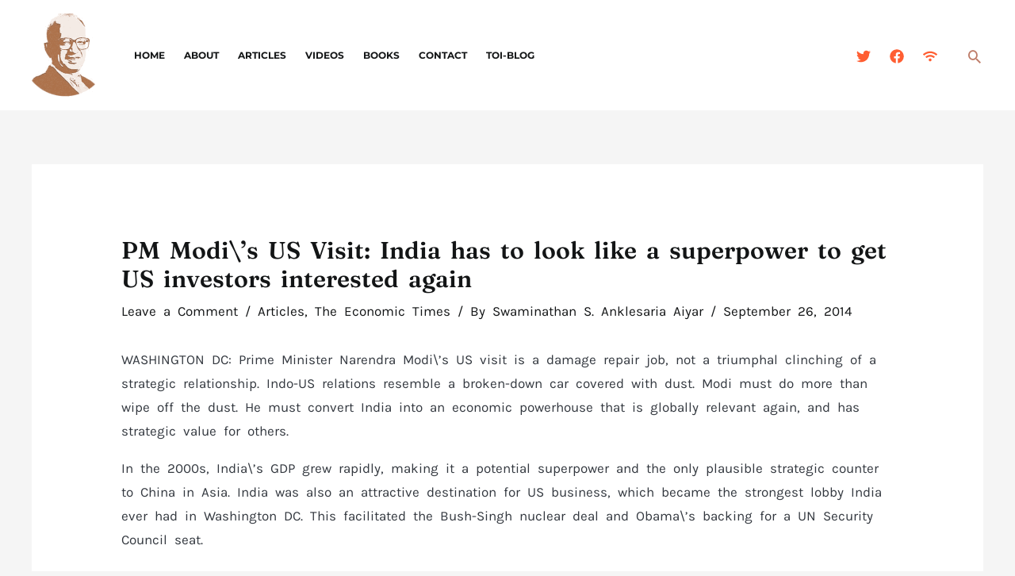

--- FILE ---
content_type: text/html; charset=utf-8
request_url: https://www.google.com/recaptcha/api2/anchor?ar=1&k=6LcJUvggAAAAANG2P-di2YD9pNEYrrjfhokYj7HX&co=aHR0cHM6Ly9zd2FtaW5vbWljcy5vcmc6NDQz&hl=en&v=PoyoqOPhxBO7pBk68S4YbpHZ&size=normal&anchor-ms=20000&execute-ms=30000&cb=gkrp7ea8so73
body_size: 49478
content:
<!DOCTYPE HTML><html dir="ltr" lang="en"><head><meta http-equiv="Content-Type" content="text/html; charset=UTF-8">
<meta http-equiv="X-UA-Compatible" content="IE=edge">
<title>reCAPTCHA</title>
<style type="text/css">
/* cyrillic-ext */
@font-face {
  font-family: 'Roboto';
  font-style: normal;
  font-weight: 400;
  font-stretch: 100%;
  src: url(//fonts.gstatic.com/s/roboto/v48/KFO7CnqEu92Fr1ME7kSn66aGLdTylUAMa3GUBHMdazTgWw.woff2) format('woff2');
  unicode-range: U+0460-052F, U+1C80-1C8A, U+20B4, U+2DE0-2DFF, U+A640-A69F, U+FE2E-FE2F;
}
/* cyrillic */
@font-face {
  font-family: 'Roboto';
  font-style: normal;
  font-weight: 400;
  font-stretch: 100%;
  src: url(//fonts.gstatic.com/s/roboto/v48/KFO7CnqEu92Fr1ME7kSn66aGLdTylUAMa3iUBHMdazTgWw.woff2) format('woff2');
  unicode-range: U+0301, U+0400-045F, U+0490-0491, U+04B0-04B1, U+2116;
}
/* greek-ext */
@font-face {
  font-family: 'Roboto';
  font-style: normal;
  font-weight: 400;
  font-stretch: 100%;
  src: url(//fonts.gstatic.com/s/roboto/v48/KFO7CnqEu92Fr1ME7kSn66aGLdTylUAMa3CUBHMdazTgWw.woff2) format('woff2');
  unicode-range: U+1F00-1FFF;
}
/* greek */
@font-face {
  font-family: 'Roboto';
  font-style: normal;
  font-weight: 400;
  font-stretch: 100%;
  src: url(//fonts.gstatic.com/s/roboto/v48/KFO7CnqEu92Fr1ME7kSn66aGLdTylUAMa3-UBHMdazTgWw.woff2) format('woff2');
  unicode-range: U+0370-0377, U+037A-037F, U+0384-038A, U+038C, U+038E-03A1, U+03A3-03FF;
}
/* math */
@font-face {
  font-family: 'Roboto';
  font-style: normal;
  font-weight: 400;
  font-stretch: 100%;
  src: url(//fonts.gstatic.com/s/roboto/v48/KFO7CnqEu92Fr1ME7kSn66aGLdTylUAMawCUBHMdazTgWw.woff2) format('woff2');
  unicode-range: U+0302-0303, U+0305, U+0307-0308, U+0310, U+0312, U+0315, U+031A, U+0326-0327, U+032C, U+032F-0330, U+0332-0333, U+0338, U+033A, U+0346, U+034D, U+0391-03A1, U+03A3-03A9, U+03B1-03C9, U+03D1, U+03D5-03D6, U+03F0-03F1, U+03F4-03F5, U+2016-2017, U+2034-2038, U+203C, U+2040, U+2043, U+2047, U+2050, U+2057, U+205F, U+2070-2071, U+2074-208E, U+2090-209C, U+20D0-20DC, U+20E1, U+20E5-20EF, U+2100-2112, U+2114-2115, U+2117-2121, U+2123-214F, U+2190, U+2192, U+2194-21AE, U+21B0-21E5, U+21F1-21F2, U+21F4-2211, U+2213-2214, U+2216-22FF, U+2308-230B, U+2310, U+2319, U+231C-2321, U+2336-237A, U+237C, U+2395, U+239B-23B7, U+23D0, U+23DC-23E1, U+2474-2475, U+25AF, U+25B3, U+25B7, U+25BD, U+25C1, U+25CA, U+25CC, U+25FB, U+266D-266F, U+27C0-27FF, U+2900-2AFF, U+2B0E-2B11, U+2B30-2B4C, U+2BFE, U+3030, U+FF5B, U+FF5D, U+1D400-1D7FF, U+1EE00-1EEFF;
}
/* symbols */
@font-face {
  font-family: 'Roboto';
  font-style: normal;
  font-weight: 400;
  font-stretch: 100%;
  src: url(//fonts.gstatic.com/s/roboto/v48/KFO7CnqEu92Fr1ME7kSn66aGLdTylUAMaxKUBHMdazTgWw.woff2) format('woff2');
  unicode-range: U+0001-000C, U+000E-001F, U+007F-009F, U+20DD-20E0, U+20E2-20E4, U+2150-218F, U+2190, U+2192, U+2194-2199, U+21AF, U+21E6-21F0, U+21F3, U+2218-2219, U+2299, U+22C4-22C6, U+2300-243F, U+2440-244A, U+2460-24FF, U+25A0-27BF, U+2800-28FF, U+2921-2922, U+2981, U+29BF, U+29EB, U+2B00-2BFF, U+4DC0-4DFF, U+FFF9-FFFB, U+10140-1018E, U+10190-1019C, U+101A0, U+101D0-101FD, U+102E0-102FB, U+10E60-10E7E, U+1D2C0-1D2D3, U+1D2E0-1D37F, U+1F000-1F0FF, U+1F100-1F1AD, U+1F1E6-1F1FF, U+1F30D-1F30F, U+1F315, U+1F31C, U+1F31E, U+1F320-1F32C, U+1F336, U+1F378, U+1F37D, U+1F382, U+1F393-1F39F, U+1F3A7-1F3A8, U+1F3AC-1F3AF, U+1F3C2, U+1F3C4-1F3C6, U+1F3CA-1F3CE, U+1F3D4-1F3E0, U+1F3ED, U+1F3F1-1F3F3, U+1F3F5-1F3F7, U+1F408, U+1F415, U+1F41F, U+1F426, U+1F43F, U+1F441-1F442, U+1F444, U+1F446-1F449, U+1F44C-1F44E, U+1F453, U+1F46A, U+1F47D, U+1F4A3, U+1F4B0, U+1F4B3, U+1F4B9, U+1F4BB, U+1F4BF, U+1F4C8-1F4CB, U+1F4D6, U+1F4DA, U+1F4DF, U+1F4E3-1F4E6, U+1F4EA-1F4ED, U+1F4F7, U+1F4F9-1F4FB, U+1F4FD-1F4FE, U+1F503, U+1F507-1F50B, U+1F50D, U+1F512-1F513, U+1F53E-1F54A, U+1F54F-1F5FA, U+1F610, U+1F650-1F67F, U+1F687, U+1F68D, U+1F691, U+1F694, U+1F698, U+1F6AD, U+1F6B2, U+1F6B9-1F6BA, U+1F6BC, U+1F6C6-1F6CF, U+1F6D3-1F6D7, U+1F6E0-1F6EA, U+1F6F0-1F6F3, U+1F6F7-1F6FC, U+1F700-1F7FF, U+1F800-1F80B, U+1F810-1F847, U+1F850-1F859, U+1F860-1F887, U+1F890-1F8AD, U+1F8B0-1F8BB, U+1F8C0-1F8C1, U+1F900-1F90B, U+1F93B, U+1F946, U+1F984, U+1F996, U+1F9E9, U+1FA00-1FA6F, U+1FA70-1FA7C, U+1FA80-1FA89, U+1FA8F-1FAC6, U+1FACE-1FADC, U+1FADF-1FAE9, U+1FAF0-1FAF8, U+1FB00-1FBFF;
}
/* vietnamese */
@font-face {
  font-family: 'Roboto';
  font-style: normal;
  font-weight: 400;
  font-stretch: 100%;
  src: url(//fonts.gstatic.com/s/roboto/v48/KFO7CnqEu92Fr1ME7kSn66aGLdTylUAMa3OUBHMdazTgWw.woff2) format('woff2');
  unicode-range: U+0102-0103, U+0110-0111, U+0128-0129, U+0168-0169, U+01A0-01A1, U+01AF-01B0, U+0300-0301, U+0303-0304, U+0308-0309, U+0323, U+0329, U+1EA0-1EF9, U+20AB;
}
/* latin-ext */
@font-face {
  font-family: 'Roboto';
  font-style: normal;
  font-weight: 400;
  font-stretch: 100%;
  src: url(//fonts.gstatic.com/s/roboto/v48/KFO7CnqEu92Fr1ME7kSn66aGLdTylUAMa3KUBHMdazTgWw.woff2) format('woff2');
  unicode-range: U+0100-02BA, U+02BD-02C5, U+02C7-02CC, U+02CE-02D7, U+02DD-02FF, U+0304, U+0308, U+0329, U+1D00-1DBF, U+1E00-1E9F, U+1EF2-1EFF, U+2020, U+20A0-20AB, U+20AD-20C0, U+2113, U+2C60-2C7F, U+A720-A7FF;
}
/* latin */
@font-face {
  font-family: 'Roboto';
  font-style: normal;
  font-weight: 400;
  font-stretch: 100%;
  src: url(//fonts.gstatic.com/s/roboto/v48/KFO7CnqEu92Fr1ME7kSn66aGLdTylUAMa3yUBHMdazQ.woff2) format('woff2');
  unicode-range: U+0000-00FF, U+0131, U+0152-0153, U+02BB-02BC, U+02C6, U+02DA, U+02DC, U+0304, U+0308, U+0329, U+2000-206F, U+20AC, U+2122, U+2191, U+2193, U+2212, U+2215, U+FEFF, U+FFFD;
}
/* cyrillic-ext */
@font-face {
  font-family: 'Roboto';
  font-style: normal;
  font-weight: 500;
  font-stretch: 100%;
  src: url(//fonts.gstatic.com/s/roboto/v48/KFO7CnqEu92Fr1ME7kSn66aGLdTylUAMa3GUBHMdazTgWw.woff2) format('woff2');
  unicode-range: U+0460-052F, U+1C80-1C8A, U+20B4, U+2DE0-2DFF, U+A640-A69F, U+FE2E-FE2F;
}
/* cyrillic */
@font-face {
  font-family: 'Roboto';
  font-style: normal;
  font-weight: 500;
  font-stretch: 100%;
  src: url(//fonts.gstatic.com/s/roboto/v48/KFO7CnqEu92Fr1ME7kSn66aGLdTylUAMa3iUBHMdazTgWw.woff2) format('woff2');
  unicode-range: U+0301, U+0400-045F, U+0490-0491, U+04B0-04B1, U+2116;
}
/* greek-ext */
@font-face {
  font-family: 'Roboto';
  font-style: normal;
  font-weight: 500;
  font-stretch: 100%;
  src: url(//fonts.gstatic.com/s/roboto/v48/KFO7CnqEu92Fr1ME7kSn66aGLdTylUAMa3CUBHMdazTgWw.woff2) format('woff2');
  unicode-range: U+1F00-1FFF;
}
/* greek */
@font-face {
  font-family: 'Roboto';
  font-style: normal;
  font-weight: 500;
  font-stretch: 100%;
  src: url(//fonts.gstatic.com/s/roboto/v48/KFO7CnqEu92Fr1ME7kSn66aGLdTylUAMa3-UBHMdazTgWw.woff2) format('woff2');
  unicode-range: U+0370-0377, U+037A-037F, U+0384-038A, U+038C, U+038E-03A1, U+03A3-03FF;
}
/* math */
@font-face {
  font-family: 'Roboto';
  font-style: normal;
  font-weight: 500;
  font-stretch: 100%;
  src: url(//fonts.gstatic.com/s/roboto/v48/KFO7CnqEu92Fr1ME7kSn66aGLdTylUAMawCUBHMdazTgWw.woff2) format('woff2');
  unicode-range: U+0302-0303, U+0305, U+0307-0308, U+0310, U+0312, U+0315, U+031A, U+0326-0327, U+032C, U+032F-0330, U+0332-0333, U+0338, U+033A, U+0346, U+034D, U+0391-03A1, U+03A3-03A9, U+03B1-03C9, U+03D1, U+03D5-03D6, U+03F0-03F1, U+03F4-03F5, U+2016-2017, U+2034-2038, U+203C, U+2040, U+2043, U+2047, U+2050, U+2057, U+205F, U+2070-2071, U+2074-208E, U+2090-209C, U+20D0-20DC, U+20E1, U+20E5-20EF, U+2100-2112, U+2114-2115, U+2117-2121, U+2123-214F, U+2190, U+2192, U+2194-21AE, U+21B0-21E5, U+21F1-21F2, U+21F4-2211, U+2213-2214, U+2216-22FF, U+2308-230B, U+2310, U+2319, U+231C-2321, U+2336-237A, U+237C, U+2395, U+239B-23B7, U+23D0, U+23DC-23E1, U+2474-2475, U+25AF, U+25B3, U+25B7, U+25BD, U+25C1, U+25CA, U+25CC, U+25FB, U+266D-266F, U+27C0-27FF, U+2900-2AFF, U+2B0E-2B11, U+2B30-2B4C, U+2BFE, U+3030, U+FF5B, U+FF5D, U+1D400-1D7FF, U+1EE00-1EEFF;
}
/* symbols */
@font-face {
  font-family: 'Roboto';
  font-style: normal;
  font-weight: 500;
  font-stretch: 100%;
  src: url(//fonts.gstatic.com/s/roboto/v48/KFO7CnqEu92Fr1ME7kSn66aGLdTylUAMaxKUBHMdazTgWw.woff2) format('woff2');
  unicode-range: U+0001-000C, U+000E-001F, U+007F-009F, U+20DD-20E0, U+20E2-20E4, U+2150-218F, U+2190, U+2192, U+2194-2199, U+21AF, U+21E6-21F0, U+21F3, U+2218-2219, U+2299, U+22C4-22C6, U+2300-243F, U+2440-244A, U+2460-24FF, U+25A0-27BF, U+2800-28FF, U+2921-2922, U+2981, U+29BF, U+29EB, U+2B00-2BFF, U+4DC0-4DFF, U+FFF9-FFFB, U+10140-1018E, U+10190-1019C, U+101A0, U+101D0-101FD, U+102E0-102FB, U+10E60-10E7E, U+1D2C0-1D2D3, U+1D2E0-1D37F, U+1F000-1F0FF, U+1F100-1F1AD, U+1F1E6-1F1FF, U+1F30D-1F30F, U+1F315, U+1F31C, U+1F31E, U+1F320-1F32C, U+1F336, U+1F378, U+1F37D, U+1F382, U+1F393-1F39F, U+1F3A7-1F3A8, U+1F3AC-1F3AF, U+1F3C2, U+1F3C4-1F3C6, U+1F3CA-1F3CE, U+1F3D4-1F3E0, U+1F3ED, U+1F3F1-1F3F3, U+1F3F5-1F3F7, U+1F408, U+1F415, U+1F41F, U+1F426, U+1F43F, U+1F441-1F442, U+1F444, U+1F446-1F449, U+1F44C-1F44E, U+1F453, U+1F46A, U+1F47D, U+1F4A3, U+1F4B0, U+1F4B3, U+1F4B9, U+1F4BB, U+1F4BF, U+1F4C8-1F4CB, U+1F4D6, U+1F4DA, U+1F4DF, U+1F4E3-1F4E6, U+1F4EA-1F4ED, U+1F4F7, U+1F4F9-1F4FB, U+1F4FD-1F4FE, U+1F503, U+1F507-1F50B, U+1F50D, U+1F512-1F513, U+1F53E-1F54A, U+1F54F-1F5FA, U+1F610, U+1F650-1F67F, U+1F687, U+1F68D, U+1F691, U+1F694, U+1F698, U+1F6AD, U+1F6B2, U+1F6B9-1F6BA, U+1F6BC, U+1F6C6-1F6CF, U+1F6D3-1F6D7, U+1F6E0-1F6EA, U+1F6F0-1F6F3, U+1F6F7-1F6FC, U+1F700-1F7FF, U+1F800-1F80B, U+1F810-1F847, U+1F850-1F859, U+1F860-1F887, U+1F890-1F8AD, U+1F8B0-1F8BB, U+1F8C0-1F8C1, U+1F900-1F90B, U+1F93B, U+1F946, U+1F984, U+1F996, U+1F9E9, U+1FA00-1FA6F, U+1FA70-1FA7C, U+1FA80-1FA89, U+1FA8F-1FAC6, U+1FACE-1FADC, U+1FADF-1FAE9, U+1FAF0-1FAF8, U+1FB00-1FBFF;
}
/* vietnamese */
@font-face {
  font-family: 'Roboto';
  font-style: normal;
  font-weight: 500;
  font-stretch: 100%;
  src: url(//fonts.gstatic.com/s/roboto/v48/KFO7CnqEu92Fr1ME7kSn66aGLdTylUAMa3OUBHMdazTgWw.woff2) format('woff2');
  unicode-range: U+0102-0103, U+0110-0111, U+0128-0129, U+0168-0169, U+01A0-01A1, U+01AF-01B0, U+0300-0301, U+0303-0304, U+0308-0309, U+0323, U+0329, U+1EA0-1EF9, U+20AB;
}
/* latin-ext */
@font-face {
  font-family: 'Roboto';
  font-style: normal;
  font-weight: 500;
  font-stretch: 100%;
  src: url(//fonts.gstatic.com/s/roboto/v48/KFO7CnqEu92Fr1ME7kSn66aGLdTylUAMa3KUBHMdazTgWw.woff2) format('woff2');
  unicode-range: U+0100-02BA, U+02BD-02C5, U+02C7-02CC, U+02CE-02D7, U+02DD-02FF, U+0304, U+0308, U+0329, U+1D00-1DBF, U+1E00-1E9F, U+1EF2-1EFF, U+2020, U+20A0-20AB, U+20AD-20C0, U+2113, U+2C60-2C7F, U+A720-A7FF;
}
/* latin */
@font-face {
  font-family: 'Roboto';
  font-style: normal;
  font-weight: 500;
  font-stretch: 100%;
  src: url(//fonts.gstatic.com/s/roboto/v48/KFO7CnqEu92Fr1ME7kSn66aGLdTylUAMa3yUBHMdazQ.woff2) format('woff2');
  unicode-range: U+0000-00FF, U+0131, U+0152-0153, U+02BB-02BC, U+02C6, U+02DA, U+02DC, U+0304, U+0308, U+0329, U+2000-206F, U+20AC, U+2122, U+2191, U+2193, U+2212, U+2215, U+FEFF, U+FFFD;
}
/* cyrillic-ext */
@font-face {
  font-family: 'Roboto';
  font-style: normal;
  font-weight: 900;
  font-stretch: 100%;
  src: url(//fonts.gstatic.com/s/roboto/v48/KFO7CnqEu92Fr1ME7kSn66aGLdTylUAMa3GUBHMdazTgWw.woff2) format('woff2');
  unicode-range: U+0460-052F, U+1C80-1C8A, U+20B4, U+2DE0-2DFF, U+A640-A69F, U+FE2E-FE2F;
}
/* cyrillic */
@font-face {
  font-family: 'Roboto';
  font-style: normal;
  font-weight: 900;
  font-stretch: 100%;
  src: url(//fonts.gstatic.com/s/roboto/v48/KFO7CnqEu92Fr1ME7kSn66aGLdTylUAMa3iUBHMdazTgWw.woff2) format('woff2');
  unicode-range: U+0301, U+0400-045F, U+0490-0491, U+04B0-04B1, U+2116;
}
/* greek-ext */
@font-face {
  font-family: 'Roboto';
  font-style: normal;
  font-weight: 900;
  font-stretch: 100%;
  src: url(//fonts.gstatic.com/s/roboto/v48/KFO7CnqEu92Fr1ME7kSn66aGLdTylUAMa3CUBHMdazTgWw.woff2) format('woff2');
  unicode-range: U+1F00-1FFF;
}
/* greek */
@font-face {
  font-family: 'Roboto';
  font-style: normal;
  font-weight: 900;
  font-stretch: 100%;
  src: url(//fonts.gstatic.com/s/roboto/v48/KFO7CnqEu92Fr1ME7kSn66aGLdTylUAMa3-UBHMdazTgWw.woff2) format('woff2');
  unicode-range: U+0370-0377, U+037A-037F, U+0384-038A, U+038C, U+038E-03A1, U+03A3-03FF;
}
/* math */
@font-face {
  font-family: 'Roboto';
  font-style: normal;
  font-weight: 900;
  font-stretch: 100%;
  src: url(//fonts.gstatic.com/s/roboto/v48/KFO7CnqEu92Fr1ME7kSn66aGLdTylUAMawCUBHMdazTgWw.woff2) format('woff2');
  unicode-range: U+0302-0303, U+0305, U+0307-0308, U+0310, U+0312, U+0315, U+031A, U+0326-0327, U+032C, U+032F-0330, U+0332-0333, U+0338, U+033A, U+0346, U+034D, U+0391-03A1, U+03A3-03A9, U+03B1-03C9, U+03D1, U+03D5-03D6, U+03F0-03F1, U+03F4-03F5, U+2016-2017, U+2034-2038, U+203C, U+2040, U+2043, U+2047, U+2050, U+2057, U+205F, U+2070-2071, U+2074-208E, U+2090-209C, U+20D0-20DC, U+20E1, U+20E5-20EF, U+2100-2112, U+2114-2115, U+2117-2121, U+2123-214F, U+2190, U+2192, U+2194-21AE, U+21B0-21E5, U+21F1-21F2, U+21F4-2211, U+2213-2214, U+2216-22FF, U+2308-230B, U+2310, U+2319, U+231C-2321, U+2336-237A, U+237C, U+2395, U+239B-23B7, U+23D0, U+23DC-23E1, U+2474-2475, U+25AF, U+25B3, U+25B7, U+25BD, U+25C1, U+25CA, U+25CC, U+25FB, U+266D-266F, U+27C0-27FF, U+2900-2AFF, U+2B0E-2B11, U+2B30-2B4C, U+2BFE, U+3030, U+FF5B, U+FF5D, U+1D400-1D7FF, U+1EE00-1EEFF;
}
/* symbols */
@font-face {
  font-family: 'Roboto';
  font-style: normal;
  font-weight: 900;
  font-stretch: 100%;
  src: url(//fonts.gstatic.com/s/roboto/v48/KFO7CnqEu92Fr1ME7kSn66aGLdTylUAMaxKUBHMdazTgWw.woff2) format('woff2');
  unicode-range: U+0001-000C, U+000E-001F, U+007F-009F, U+20DD-20E0, U+20E2-20E4, U+2150-218F, U+2190, U+2192, U+2194-2199, U+21AF, U+21E6-21F0, U+21F3, U+2218-2219, U+2299, U+22C4-22C6, U+2300-243F, U+2440-244A, U+2460-24FF, U+25A0-27BF, U+2800-28FF, U+2921-2922, U+2981, U+29BF, U+29EB, U+2B00-2BFF, U+4DC0-4DFF, U+FFF9-FFFB, U+10140-1018E, U+10190-1019C, U+101A0, U+101D0-101FD, U+102E0-102FB, U+10E60-10E7E, U+1D2C0-1D2D3, U+1D2E0-1D37F, U+1F000-1F0FF, U+1F100-1F1AD, U+1F1E6-1F1FF, U+1F30D-1F30F, U+1F315, U+1F31C, U+1F31E, U+1F320-1F32C, U+1F336, U+1F378, U+1F37D, U+1F382, U+1F393-1F39F, U+1F3A7-1F3A8, U+1F3AC-1F3AF, U+1F3C2, U+1F3C4-1F3C6, U+1F3CA-1F3CE, U+1F3D4-1F3E0, U+1F3ED, U+1F3F1-1F3F3, U+1F3F5-1F3F7, U+1F408, U+1F415, U+1F41F, U+1F426, U+1F43F, U+1F441-1F442, U+1F444, U+1F446-1F449, U+1F44C-1F44E, U+1F453, U+1F46A, U+1F47D, U+1F4A3, U+1F4B0, U+1F4B3, U+1F4B9, U+1F4BB, U+1F4BF, U+1F4C8-1F4CB, U+1F4D6, U+1F4DA, U+1F4DF, U+1F4E3-1F4E6, U+1F4EA-1F4ED, U+1F4F7, U+1F4F9-1F4FB, U+1F4FD-1F4FE, U+1F503, U+1F507-1F50B, U+1F50D, U+1F512-1F513, U+1F53E-1F54A, U+1F54F-1F5FA, U+1F610, U+1F650-1F67F, U+1F687, U+1F68D, U+1F691, U+1F694, U+1F698, U+1F6AD, U+1F6B2, U+1F6B9-1F6BA, U+1F6BC, U+1F6C6-1F6CF, U+1F6D3-1F6D7, U+1F6E0-1F6EA, U+1F6F0-1F6F3, U+1F6F7-1F6FC, U+1F700-1F7FF, U+1F800-1F80B, U+1F810-1F847, U+1F850-1F859, U+1F860-1F887, U+1F890-1F8AD, U+1F8B0-1F8BB, U+1F8C0-1F8C1, U+1F900-1F90B, U+1F93B, U+1F946, U+1F984, U+1F996, U+1F9E9, U+1FA00-1FA6F, U+1FA70-1FA7C, U+1FA80-1FA89, U+1FA8F-1FAC6, U+1FACE-1FADC, U+1FADF-1FAE9, U+1FAF0-1FAF8, U+1FB00-1FBFF;
}
/* vietnamese */
@font-face {
  font-family: 'Roboto';
  font-style: normal;
  font-weight: 900;
  font-stretch: 100%;
  src: url(//fonts.gstatic.com/s/roboto/v48/KFO7CnqEu92Fr1ME7kSn66aGLdTylUAMa3OUBHMdazTgWw.woff2) format('woff2');
  unicode-range: U+0102-0103, U+0110-0111, U+0128-0129, U+0168-0169, U+01A0-01A1, U+01AF-01B0, U+0300-0301, U+0303-0304, U+0308-0309, U+0323, U+0329, U+1EA0-1EF9, U+20AB;
}
/* latin-ext */
@font-face {
  font-family: 'Roboto';
  font-style: normal;
  font-weight: 900;
  font-stretch: 100%;
  src: url(//fonts.gstatic.com/s/roboto/v48/KFO7CnqEu92Fr1ME7kSn66aGLdTylUAMa3KUBHMdazTgWw.woff2) format('woff2');
  unicode-range: U+0100-02BA, U+02BD-02C5, U+02C7-02CC, U+02CE-02D7, U+02DD-02FF, U+0304, U+0308, U+0329, U+1D00-1DBF, U+1E00-1E9F, U+1EF2-1EFF, U+2020, U+20A0-20AB, U+20AD-20C0, U+2113, U+2C60-2C7F, U+A720-A7FF;
}
/* latin */
@font-face {
  font-family: 'Roboto';
  font-style: normal;
  font-weight: 900;
  font-stretch: 100%;
  src: url(//fonts.gstatic.com/s/roboto/v48/KFO7CnqEu92Fr1ME7kSn66aGLdTylUAMa3yUBHMdazQ.woff2) format('woff2');
  unicode-range: U+0000-00FF, U+0131, U+0152-0153, U+02BB-02BC, U+02C6, U+02DA, U+02DC, U+0304, U+0308, U+0329, U+2000-206F, U+20AC, U+2122, U+2191, U+2193, U+2212, U+2215, U+FEFF, U+FFFD;
}

</style>
<link rel="stylesheet" type="text/css" href="https://www.gstatic.com/recaptcha/releases/PoyoqOPhxBO7pBk68S4YbpHZ/styles__ltr.css">
<script nonce="Y9iylYVRUaAil_8Cm1wa3w" type="text/javascript">window['__recaptcha_api'] = 'https://www.google.com/recaptcha/api2/';</script>
<script type="text/javascript" src="https://www.gstatic.com/recaptcha/releases/PoyoqOPhxBO7pBk68S4YbpHZ/recaptcha__en.js" nonce="Y9iylYVRUaAil_8Cm1wa3w">
      
    </script></head>
<body><div id="rc-anchor-alert" class="rc-anchor-alert"></div>
<input type="hidden" id="recaptcha-token" value="[base64]">
<script type="text/javascript" nonce="Y9iylYVRUaAil_8Cm1wa3w">
      recaptcha.anchor.Main.init("[\x22ainput\x22,[\x22bgdata\x22,\x22\x22,\[base64]/[base64]/[base64]/[base64]/[base64]/UltsKytdPUU6KEU8MjA0OD9SW2wrK109RT4+NnwxOTI6KChFJjY0NTEyKT09NTUyOTYmJk0rMTxjLmxlbmd0aCYmKGMuY2hhckNvZGVBdChNKzEpJjY0NTEyKT09NTYzMjA/[base64]/[base64]/[base64]/[base64]/[base64]/[base64]/[base64]\x22,\[base64]\\u003d\x22,\[base64]/[base64]/CtCXCs8OCw7jCgsOiwrESwpc+KwtrcFpow6DDmU/DtSzCkyrCmMKnIi5dZkpnwqIRwrVad8KSw4ZwQ0DCkcKxw7XChsKCYcO4ecKaw6HCt8K6woXDgxLCqcOPw57Ds8KgG2YWwqrCtsO9wobDpjRow5HDjcKFw5DCqgkQw60mCMK3XzbCosKnw5EFRcO7LWvDom90H1JpaMKGw7BcIwXDmXbCkyxUIF1GYSrDiMOTwpLCoX/CgzcyZSZ/wrwsLEgtwqPCpcK1wrlIw5ZFw6rDmsKHwrs4w4svwqDDkxvClhTCnsKIwpjDjiHCnm7DtMOFwpMIwoFZwpFmHMOUwp3Dny8UVcKOw54AfcOuAsO1YsKZchF/F8KTFMONWGk6RnpZw5xkw7nDjGg3UMKlG0w5woZuNmDCjwfDpsO5wowywrDCv8Kswp/Ds1nDnFo1wq8pf8O9w791w6fDlMOyLcKVw7XCtxYaw780HsKSw6EbXGAdw6HDpMKZDMOnw7AETinCmcO6ZsKWw6zCvMOrw4pvFsOHwpDCrsK8e8K3ZhzDqsO9wqnCujLDsATCrMKuwp/[base64]/Drzt/w4dGw69fwoDDpTg2wqp0woPDvMKhw78Ywp3DtcK/OiZzLcKyKcO7RsOKwq3CqWLCjx7Djgo7wo/CgHTCiVMZRMKgw7/CvsO1w73Cu8Oow6nCgMOZRsKqwofDrlTDihrDvsOmfMKwL8KBOV51w4jDoUHDlcO/C8ONYsKjDXIxXsOAaMOVViLDvyB/Y8KYw7vDgcOCwrvCiGYKwrATw6AKw7VmwpfCkxDDpTUhw7vDoQbDkcKtISoBw6tkw4ohw7A0E8KmwpgmH8K2w63CoMOwbMKSfBhrw5jCosOKCTRKLknDt8Kdw6LCiDvDszDCs8KEMBfDksODwqvCuwwGKMOTwq8gb2gTf8K6wqbDiw/Dq3QWwogJacKCVSNgwpzDocOLc1djSCzCssOOTHPChTTCpsKmacObe344woV3ZcKDwrPCrjJgL8OzKsKuK2/CjsO9wo8rw6TDgXvCuMKLwqkGKj04w4/Dj8K0wps3w45uOcORFGVgwprDjcKyI0TDrArCngUdZ8OKw5oeOcKyXnBRw7DDnkRGQMKtE8OowpTDnMOEOcO0wrDClAzCnMKbDkEDfQsZD3TDkR/CssKeAsK7HMOvaEzDtnkkRhUkFMO5w4g1w77DglYXGnpRCsO7wo5YWSNqTiIywpNuw5UrNFUABMOyw4tJwoM9QXpqFVVfHAnCssOXN1oMwrTCi8KoKcKbV2vDjxrCti0dUCfDh8KCRcOOW8OfwqDDiBnClUt6w7/DlHbCpMOgwpBnX8Oiw44Rwr83wonDhsOdw4XDtcOcEcOPOyMfOcKkBUIpTMKVw5zDuB/Cu8ObwpvCkMOpNRbCnTgNdMOgGgjCn8OIHsOFbGzCksOQd8OgAcK8wrvDqi0Tw7wewr/DrMOUwrlfQjzDvMOfw7wMFT5Lw7VAO8OVFg/[base64]/w6c/[base64]/[base64]/Du8Kww6vDjTY2wrEmCMOSw6QkGcKqwrHCpcKuQsKPw740dQg/w4bDg8ODeDvDqsKqwp12w6TDl10OwrYVbsK7wozCjcKIOsKUODrChk9PYk/DiMKLM3jDi2zDhsK/wr3Dj8OTw7IdZiPCkGPCnE0fwqtiacOaLMKmPx3DgcOnw54Xwpt9elDDsEDCrcK/DTZoA18eK0nDhsK3wo4iwonCoMK4wqoVLSoDMWsWXMK/I8Oiw417VcKBw7owwoZ4w7rDmyrDpxrCqsKOYX8Ew6XCqSgSw7zDocKBw54yw6hcTcKPwqIwKMKuw6Iaw6TDlsOnbsKrw6HDksOib8KEL8KFV8OYOTPDqQXDmDttw4bCuSprVH/CpcOtI8OBw4h4wqABK8O5wpvDrcOlbynCunRew6/DnG3DrEggwrBpw53ClVV/YgQ2w6/[base64]/CkyHCqCvCpMOeRcOrZcKCw6Rbwo/Cqj19HmpXw7xkwo5Me2pyV0h+wog+w6dWw5nDuUdVDjTCqsO0w64Vw6lCw4fCtsKRwpXDvMK+ccOIXjl8w5pewoEwwqIQw6NDw5zDlwHCskjCnsKCw6p6ME9/[base64]/[base64]/XsKpNzHDrjvCjV7Do0vDlxrDg8OAw51Lwph2wobClMKHw6bCgm5kw4lOO8KZwpvDtMKWwofCnE1iQ8KoY8Kew7AZCAfDp8OmwoYCFsKXSsK3OlLClcKmw6xjDmtLWTXDmwjDjsKREA/[base64]/DmMOswqnDkVoXeBvDsRsQwp/Ckj/DlDEswrotAMO6wrPDssOjw4fCh8OwLHjDuA4Uw4jDnsKwI8OIw50zw7TCnFjChzLCnkTDiFkYSMOeZljDonZuwonDhkATw61Sw40RbHbDmsO7UcK/F8KBC8OOasOQMcO+Qg5oKsKuRsOpUWllw5rCoC3CpFnCiGbCi2TCj006wqV3OMO0EyMnw4PCvhh5WmzClHUKwrnDilPDhMKfw7DChWVQw7jCnxNIwoXDpcO9w5/CtcKgGkPCpsKEDgY+woEpwo9HwoXDhUTCqQzDhmMUXsKlw5EuTsKOwqodalvDiMOvbARkMsKJw5zDvyDClSgUAUh1w43ClcOrR8OFw45Gwp5fwos1w5JKS8KJw4zDm8O2CCHDgMOtwqnCvcOpL3/CksOWwoPCkE7CkUDDu8OwGhE5W8OKwpdkw5TDhGXDs8O4HsKUTxbDkmDDoMKLYMObcRBSw5ZGRsKWwqNeF8OTPhAZwrjCksOJwoJ9wqZkamDCvkgswrvDiMK6wpbDpcOHwol/BSHCmsKtNW4nwrjDosK8Wh04M8OMwrrCoAjDtcOuBzcsw6/DocKhEcOgEFXCoMOfwrzDvMKjw7LCuGh9wqMlAwhUwphSdE9pG3XDg8K2FWPCrBTCtW/DgMKfHn/Cm8K4KQDClGrCmnRbIsKQwoLCtWrCpW0+Hx7Dg2fDrcKawow6BGhSYsOUA8KSwo7Co8ORIAzDgAHDgsOtMcO8wq3DkcKYIVzDlnDDoyxzwqfCrcOXFMOsTWpnfWbDocKgPMKCJMKaD2/CisKXL8K1GzDDqALDhMOgB8Ogwqd5woPCs8OxwrPDqhgyOSrDgG0Lw67CkcKaUcOkwoLDrTTDpsKIwpLDosO6AhvCr8KVEhhswooEPGDDoMOQw4XDl8KNPHh+w6J7w4zDgl8Nw4gxaFzCgCN7w4rDmVDDgQTDvsKmW2LDtMOVwr/[base64]/[base64]/[base64]/Dg8O4w6vDo1ROFnfDqMKDU8Klw7QwwqrDo8K0R13CiD3DuBnCgcOvwp7CoGM0SMKON8KzXMKxwoIJwq/CnSnDsMOWw7AkBsKfOcKCb8KLBsK9w74Cw651wrFWfMOswrjDuMK2w5ZVwprDvMO4w6l0wpgSwqICw73DhUd4w4M9w7jCqsKzw4HCuy7Ch27CjSnDmzvDnMOLwqPDlsKnwphiLSs2KRZ1CFLCux/[base64]/[base64]/wqpRfMKeGEPCpcOkHsOycg/CkVzDh8O+w4/CmWvCrMKLAcOnw6PDvR8NFRfCmDIkwrPDnMKaIcOiFcKROMKaw6fDul3Co8OEwrvCvcKVF3B4w6nCoMOPwrfCvEIvYMOAw5/CuhoEwonCusKewqfDlMKwwrHDjsOmT8OdwpvCqk/[base64]/CrhnDjkxow5DCojnDkMO9w7jCsjrCj8KgdwpRw6Rsw5MEwp/DgMKxdTFUwoFswqYFQ8KCYMKqAcOlAjNwWMK/bhfDmcO8AMKaVCACwrTDhsOPw63DhcKOJGkDw54ZFhrDqXvDtMOZI8KbwqzDvRPDpcONwq9Ww5gLwq5iw6VKwqrCphZlw582ayVdwoTDg8O9w47Cq8KDwrbDpcKow6YvWV4qccKxw5ImM3pOHmdTJ33Ci8KOwpc/[base64]/DlMOGw6rCl3PDgAp6HcOqU8KTfcKlOcObw6nDoHUUwpbCjWtpwpMuw5QFw4DCgsKFwr3DgmLCs0fDg8KaODDDlynCqMOMIyMmw65lw6/DnMOSw4B9PTfCr8O2Rk56TUY9K8ORwoRWwqFSMQhcw4FwwqrCgsOrw6vDo8OywrFOa8Kkw5Zxw57DpcO4w4ZBQsKxZBzDmMOuwqdnJMKDw4DCisOZN8K7w4Vzw7pxw4lzwpbDq8KBw70Cw6TDkHzClGQOw7bDqm/CnDpBD0PCln/Du8OUw7XCkV/Ch8Kww6nCjw/DgcO7UcKIw4vCjsOPIhlqwobDm8KWAx3DiCVWw4bDuQg2wpcOKnzDghhlw7wTFh7CpRjDpm7CpVhMOVE+M8OLw7BkLcKlEgjDp8Onwp/DgcOdWcOuScK8wqTChwrCh8ODd0gxw6XDvQ7DksKQQ8KUHMOgw5TDhsK/EMKsw4vClcOvf8OqwrvDrMKgwrTDrMKoAAYBw4TDtFrDu8Khw5lZaMKvw5RgcMOqMsOOITTCqMOCH8OzasK1wpJNW8KqwrfCgmx0w45MPy4/DcOofDfCpX4FGMOcH8Ofw6bDvgzCk0HDozo/w57CtzkfwqfCqxNNOAHDmcKKw6k8w5ROGjzCk0ZYwpPCvFoACn7Dv8Orw6TDvhdsZMKYw7kmw5/Dn8K5w5DDuMOeEcKpwr4UBsOEVcKKSMO6J1IKwqPCnMO2KMKeJBJNPcKtKQ3ClcK6w6MQWSDDrmHCkCvDpsK7w5bDtg/CjS/CrsOqwpwtw6sAwoIBwq3DvsKNw7bCowR3w5txQ3HDrMKFwo5lW1UbVE58Vk/DisKQawI1KSdITcOxMMOIDcKXezvCrsOjZTTCkcOVBsKrw4DDuxMpDj4XwpAnQsOcwpfCqj1oLsK7bWrDpMOwwqJHw5F/[base64]/[base64]/WwbDmBVwJcKyMknCtXfDog83wp5vI1DDkSo7w7Azb3rDlEDDrMONSjbDgw/[base64]/SsOKJsOxZ01lw6dtw4TCjzrDt8OvMcOQw7t7w7bDgAdPNwPDiTTCtC5swqrDoQQ6AxbCpcKdUiJYw4NNasKcG3fDrjl7MMOdw7MKw4bCv8KzNwvDm8KBw4xxEMOpTVTCuzo4wphFw7Z0J04qwp/DsMO8w6I+LUNDCD3Cr8KUCsKwBsObw4xtcQU8wpcDw5DCtkJow4TDi8K6J8OSS8KgCMKrekTCo1ZkfXLDgsKkw65sQ8O/[base64]/DvsKOw7Jcw4xHwrXDjMK6Ikk/VcOVe0nDuzrDtMOow4RgKFfCjsKVaX/[base64]/[base64]/CmcK1w67DpwzDqcKgwr3CmSB6woc6wpcTwrtzw5cHL8OFDUbDuHXCt8OLOCDCpMK9wrrCuMO8Pidpw5XDoDJ3QS3Dt2XDnlY/wqRIwonDjcKvADZGwrxRQMKOBjvCsnEQVcOqw7LCkAvCrMOnw4odW1TCswNcQkbCsl0ww6PCnmlpw43CkMKrQ27DisOFw5PDjBJHIVg/w7t3NEDCkXRpwoXDlsKnwpDDkRTCrsOnQG/Cig7CiFdpNhk+w7wQGMOIBMKnw6TDqifDpGvDk398WUUHwp0CHMKrwqtPw5U+ZX1kO8OcVVbCosKLd0IHwpfDvEPCvwnDoTzCiVhbV2xHw5FQw6fDmlzCknnDqsOHwpY8wrTCj2sEGFdIwqvDp18CFzRMPCLCiMOhwotMwoEBwp84CsKlGsOhw7g/woIVU1/DrMKrw5JVwqfDh24Nwqt+TMKqw5DCgMK7ScKGa37CvsKBwo3CrH9ODjUjwqB+SsONEMOHeRPCo8KQw4zCicOOX8OJD1wmAxdHwozCsyQdw4DDgGPCt3sMwqzCncOgw4rDkinDr8KfF3AVUcKFw4XDjHl9wqXDtMO8wq/DgsKAUB/Cn3sACR5Cfi7DnynCpEPDlAUdwrcRwrvDucOrQxwEw4rDhsOWwqY7X1PDo8KUU8OiFsOgEsK6wrdVL0Ilw7xhw4HDoRDDl8Kpd8Kiw6bDmcKOw7/DpRdxSHttw4NcPMOOwrgBNXrDi0TClMODw6HDk8KBwoTCkcKFP1TDv8KcwoLDj1fCmcOuW0XCrcOEw7bDlQnCik0/[base64]/DiMK5woNWw7IuZMKVw57DvsO3HsK5QMOcwoDDql4rw6xLdx9qwrgbwrkWwq9se30FwpjCnzkLf8KEwp4dw6/[base64]/DlCYgw7kqTMOewqp7wqjDncOmwpldWURSwr/CtcOZN3zCksOUSsKHw7wfw48UD8OcHMO7I8K1w60pYMOjMzXCjl4KYFV1woHDqTkIwoLDsMOjXsKtLsKrwqPDpcO4MVPDo8OhHn88w57CrcK1CsKNOXrDs8KiQCHCg8Knwp9vw6Zzwq3DjcKjBWJ7AMOkY0PClDhnHsKTMjjClcKkwppUaw/CiGTCjljCrknDhxouwo1Sw4fCsifCkC5DNcOtYSh+w7jChMKQbVTCpjXDvMOhw4Qdw7gIw5o1Hw7DgR3CpsK7w4BGwq8qMn0Kw7Q8AsK8RcOzRsKxwp5xw6nDgiMUwojDl8KybBvDqMO1w4BEwojCqMKXM8O8QHXCqAfDjB/CvDjCkkXCuy1twpJFw57DmcObw7l9wq0bAsKbLClzwrDCn8OSw7TCo05hw6NCw4rCuMOHwp55ZV/Dr8KVdcODwoIqwqzDk8KPLMKdCUN5w58bGnsdwoDCohTDlAnDkcK4w44/[base64]/DncKBwo7Dq8KmwpNdVm5QCBANwqHCvGY5w6wGUn/DoTzDn8KLPMOVw4fDuxtJTBbCmWHDqEjDqMOvMMKcw7nDgBzCjzXDmMO1V1skRsOwCsKZaFEXChhRwobChkMUw4/DvMK9w6kVwrzCh8KBw68bPVIBNcOhw6zDrg9FMsOiSRBzIUIyw4MKPMKhwofDmD5AF2ttM8OgwoNKwqA/[base64]/K8Kxwq8KKsOvAsOHOsKbM8O5HcOtOMK8cMOzw4wWwoczUMOwwpR9RVAYRQAnNcKbWmxCK0o0wpvDk8OlwpJVw6RiwpMVwpV5aw93aSbDucKdw6xjck7DtMKgQMO/w5DCgMO+H8KAHznDqBvDqQALwrfDhcOBXCzDkcOuVcKSwp90wrDDtDxLwpZeMycswoXDpH/Ci8O0TMOAw4PDncKSwrzCqjzCmsKYaMOrw6A8wqDDicKPw5DCkcKjdMK+f3h3VcKzE3XDozjDssO4bsOuwp7CicOSHQlowpnDqsOSwrkIw6bCpwDDsMKvw4zDtMOMw7fCqMO2w7A/[base64]/[base64]/CtMOlLcOESXsaTMOjwqgZBHTDlMKPFMKGwpTDni0VK8OKw5ARbcKsw5kTKTgsw60sw7rDhBEYD8Oiw4bCrcOLc8KPwqhmwp5tw7x1w6ZcdH42wr/Cu8O5DyfCng1aV8OpSsO+AMKow7gpLR7Dn8Ohw4LCrcK8w4TCsD/ClBfDpA/DtkHCnBnDg8O1wq/DsmjCsj9oO8OOwozDohDCsV3CpnURwrRIwo/DgMKrwpLDpmcrCsOqw6zChMKPQcO5wr/DpMKyw7nCkQ1Tw653w7dPwqJNw7DCnGhPwo8oXlXCh8O3FyLDlmTCo8OVHcKRw4Rcw4tEBcOBwqnDocOhA3LCtz8TPivDkxZBwpsdw6PDhXQPGWLDh2Q+A8K9YUlDw7pPOh5xwrXDjMKDCGVbwr8QwqVjw7s0F8KxVMO/w7DDhsKewrjCjcOfw75FwqPCmwVCwonDnznCgcKlDjnCqTHDmMOlLsOqJRU/w6RVw49NDWvCiyJEwqoTwqNZFXVMWsO6GcOuaMKeCMOhw4hww4/Cn8OKA2fCgQldwpFfGcO/wpPCh3B2CGTDgh3Cm3F+w5bDliZ3UsKKCiDCsTLDtz4KOTzDuMOLw4tBasK7OsK8wq14wqMNwqY/Bm0qwqvDk8KnwpjClGx2w4TDiFYAFRZyDcO5wqDChEfCgxMcwr7DsBsjS3A3AsOBOVPCiMK4wrXDjsKCX3PDlRJMMsK5wq8rQ3TCn8Kgwq4GP1MSPMOvw4rDuA/[base64]/[base64]/CvyDCvEwkwqDDhsK4w6YhwoPCtsOXNcK2O8KcbMO6w600HyzCmSxPWgLDo8O0ZD5FHcOZwqJMwpIVX8OUw6Jlw4tPwpBLU8OaO8KCwqA6cDBEwo11wqXCjsKsUcOlS0DCr8OKw4Ekw53DvsKAQsOkw7TDpMOowq0zw7HCrMOcO0jDqHQ+wq3Dh8OPT2N/I8OGORDDqcKuwpshw5jDqMKFw40lwoDDkCwPw6NWw6cnwp9KMSXCrXrDrHvCmhbDgcOBZGfCnnRlOsKuUzvCpsO6w4QEDAY+QnlEJMOFw77CsMOlM3bDtWA9P1snVCHCmSJTRQg/[base64]/CskZ9w6vCryQfwp9Tw5UfwoE/wpd3w4odFMK8wr/Dj0jCl8OCEcKyfcKwwpLChzt7dxc9asKww4rCn8KLBcKGwr9Bwo0eKyEawoXCh0Unw4bCjxhuw57Ct2V1w7Uaw7rDjgsJwrElw4vCocKNTm/[base64]/CmDrDpVwYHcO+BmY8w5vCuXrCoMO+FWDCklVlw4ldwqvCv8OQwqLCvsKgUB/Cr1LCvMK4w7fCncO7WcOTw7sQwprCosK6cEsmTTofCMKJwrPCt0DDqGHCghUfwoIkwqnCqMOnPcKbHFPCqFQRecOowqnCs05Yd3AvwqnCjxVlw7ttUm/DmDDCglkresKGw4XDu8KRwrk8DgrCo8OJwq7CjcOJNMO+UsOwb8K5w4XDpErDghnCssOdHsKPbxjCuTY1N8O8wqgVJsOSwpMiNcK3w4J/[base64]/w7FjwrdMYR3DgMO+ZAfDm8KyUcKhw41qw4dgBcKWw4DCs8Oewq7DrQ7Dk8Ksw4PCvsKvaTvCtXQxc8OMwpfDksK2wrt1BSQAJVjCkR1mwoHCrxMjw4/ClsO/w6PDuMOswq3Dgm/DlsOJw6HDuEXDqlzDnsKJIVEKwrk7EmHCpsOBwpLCqVbDil3DicOVPQ5gwrAYw4YTYyEQU2cqbg94C8KsH8OyC8K9w5XCngfDgsOOw69mMQZ7IQDCjzccwr7CtsOAw4vDpWxhwpLCqzcnw4XDnhtFw4I/ZsKmw7BoesKSw5ooXQorw5nDpkRtCS0NUcKXw7BESlcOMMKCEjDDu8KEVkzDqcKHQcOKKl7DlsKKw7h4A8K8w5xpwp7DtSxmw6HCilXDhljClsK/w5nCjDB5CsOfwp5QdATDl8KjCHAZw4Y3B8OdZSR+UMOYwrNrVsKLwp/[base64]/DhyEowprDrsOOQARRw6xqMUbCvsOFw6jDhCzCoiLCvyvCvMOsw7x/w64Nw5XCllrCn8OUdsK9w5czTFNOwrwMwq57C2cPY8KYwptDwpLDvyMbwrPCpGzCvXXCo2NLwpTCqsKmw5nCgBIawqRFw7VzNsO4wqPCgcOywrrCuMK+XBkcwqPCkMKdXxDDhsOPw6EMw6bDpsK0w6lqbk/Dm8OUMFLCv8Kgwolrf0x7w7xuHMOCw57Cm8O8BVg+wrpVfsO1wpNcCThsw5NLTk/DhsKJZRXDmE8mWcOOwq7CtMOfw5nDpsOfw4lrw5XCi8KUwpFJw43DncO1wpzDv8ONWAsfw6zDlcO/w5fDqR4VHg9kwozDhcOuPizDmUHDtcKraUPCiMKAacKAwoXCpMOZwoXCt8K/[base64]/[base64]/woEGKUzDg0DCnsK8w7HCsDMpw7TDqSXCpcOuw6MnwpAFwq/DkxACE8Kuw7bDk1UwFMOPN8K0KQnDtMKnSTzChMKaw603wqUzPAXCpMK7wqwkFsOvwosJXsOgRMODM8OuBAhSw44VwoBmw6bDiH7DrhrCh8OHw5HCjcK4LMKXw4PCkzvDscO+dcO3U3M1OWY4DMKFw5jCkQwaw4/Co1nCqCvCjQRqw6fDmcKdw61eLXUhw6zDjXTDusK2C0Ubw6pCXcK/w7gTwqNmw4TDtk3DjQh+w4g8wrUxw5bDmsOSwpXDr8Odw5kNN8Kfw57DigvDrMO0elvCkHPCs8OcPwHCqsKZY3XCrMOcwoo7JC4Aw6vDikg3AsOPDcKBwoHCu2XDisKwWcOtwrnDpiVBWDHCqQ3DqsKFwpQBw7vCqMKuwrzCrCPDmMKhwofChAQTw77CozXDk8OUGgU/WhDDkcO6JQLCr8KCw6Qow6vCuhwvw6l8w7zCiQTCvMOjw4HCmsOIHMOAAsOsKcOvUcKaw51yS8Oyw4XDgDVkU8OfDMKCesOLbcONGVjClcK2wrkEaBvCjzjCi8O8w4/CiRsjwr4VwqXDiRjCnVZ1wr/DrcK+w7bDnGVSw6peCMKUb8OPw4lXbMOJEmQBw4nCsRHDl8KKwqwhLMK+KxM7wpJ0wowHHm3DtidDwo9iwpMUw4zCm27Du1Nkw7zClyU4KCnCkE9Rw7fDmxPDizDDpsKvREA7w6bCu1/DgjHDqcKHw6fCrMK/wqlPwqN5RmHDtX99w6DClMKKE8OKwoHChcK4woEiKsOqOMKiwoZqw4UdVTk1aBDDkMKCw73DuhzCg0rCq1PDtkI/QnkwNxvDo8KDOh8Vw4nCkMK3w6ZeJcOrw7MJSSnCuXotw4vCmMKVw7/Dok4DSDnCtV5gwpwMM8KZwr/CjhbDkcOXw6cawrsXw6pQw5MfwoXDncO2w77ChsOsDsK/w4RDw5PDpRA+XMKgG8Khw7jCt8KGw5zChcOWVsOCw5HDvDBmwqM8wrdpZEzDqFjChkZHZAhVw7BXFsKkFsOow4oVBMKPCMKIVyJOw5jCl8Kpw6HCkGXDghnDuVp/w4wNwoBrw6TDkiFUwrfCklUTGMKawpVGwr7Ch8K7w5wcwqIiB8KsfkbDqjJSe8KmBCI4wqzCosOvb8O0AGEAw6hYfMKyG8KWw7NYw6HClsOZFwUfw6k0woXCuBLDncOYVMOnFxvDnsOgwpp8w44ww5bDtkLDrkolw5g8JALDsDtKMMKWwrPDo3Qdw6/CtsO3HV8Kw43CisOjw5nDmMO6UAB0wrISwozCr2ZiaxnCg0DCosOWwonDqxBsI8KDN8OtwojDkHPChV/CpMKcEWkGw79AM3DDi8Ojf8OPw4jDlWbClsKhw4giS1NKw6/ChsOkwpk1w4LCu0/CmTTDlWEow6nDicKiw6nDhMKAw4jCgSlIw4EsZsKECDXCoDTDihoLwowIN2EBIMK8w4p6W3JDeVjCnV7Cm8KcJsOBX07CtWMrw5UZwrfClQtowoEJOEPDncK9w7d2w7rDvcOZYkJAwpPDrcKCwq9jKcO4w5Fvw5/Du8KOwrkmw4YKw73CisOJeBrDjx7DqsO7YV1YwpRIMzfDk8KXLsK7w6dYw5YTw6XCgcOAw55awrHDuMOyw63DnxBgQQzDnsKcw67DiBdTw5hvw6TCjFVRw6jCpgvDnMKRw5ZRw6vCpMOGwo0EUMOEIcOLw5PDlsKrwq82THILwosFwr7CgHnCuQQVHjIsaC/CusKzWsOmwoVFJMKUZcK0FRpyV8OCfhUDwpRCw5s+bcOsCMOxwqbCuljCnAwGOcK3wrPDjj4nXcK/[base64]/w5p5P0l9woddw78pEcK1w5bCgjkiw7ApbRTCsMKMw5p3w7HDpMKXe8OwTQdUDhojWMOywoPDlMK0RSI/w6o5w5/Cs8OJw5kPwqvDsAkPwpLChCvCiBbCh8KAwqwiwofCu8O5wr8Yw6HDmcOqw4zDucOREMOFdkfCrlMNwp3DhsKHwocmw6XDp8OJw5cPJxTDgMOaw4IPwpdewovCjwxWwrk/wpPDlx9SwplCElDCt8KQw6MsDGgRwoPCmsOiUnpMK8K8w7kyw6BiLCF1acOnwqkqIWo7QjwWw6EDRsOsw4IPwocqw6XDo8ObwptaFMKUYlTDssOQw5nCvsKow4plFsKqbsO/wpzDgSxUWcOXwq3DisOcw4RfwoTDonwMWMKSbEQUFMOJwp4aH8OueMOBBVzCiGB0IMOnDxLCh8O/EX3Dt8ODwqDDkMOXD8OWworClELCgsOtwqbDlRPDvWTCqMO2LsKbw68bQzVEwqoTUAIkw5jDgsKZwoXDksObwoXDpcK/w7xKSsOIwpjCq8OBwq9iED3DhiUFDFBmw4ccw6Yawp/CnQ7CpnwlTFPDssO9V3/CtAHDk8K1OErCncK7w7vCh8O+fV5wOCFqZMKywpEuPgHDm1l5w4TCm3Rww6Zyw4fDtsOmfMOiw4PCucK1G0bChMO7NMKtwrt5wq7DmMKKDDjDimMbw6bDqksFacKaRUFrw6nClMOuwo/DlcKrAH/CoT0mMMOsDsKwSsKBw6dKPhnDgsO5w6vDp8ODwrvCm8KIw6sEGsKhwoPDhcOtTgvCocOXZcO6w4RAwrPCjMKkwrt/[base64]/[base64]/w4sQT3nCtBxew5bCtlrDjMKvbMKmY8KkYDLCrcOfS2vDpXQ1VcKRU8OiwrkRw6tYFg1JwoxDw58LUsO0M8KCwo9eNsKqw5jCqsKBPQlCw4Jsw7bDiAdow5PDlcKUI2zDm8Kcw4JjDsO/SsOkwovDk8KJXcO7cSAKwp8+e8KQW8K0wpDCgx9VwohrKztHwqHDjcKCLcO7woRcw5rDr8Oow5/[base64]/[base64]/CvU8+W8Ogw4EJwrzDtMKxwro5w64VIsKeCcKPwrReD8Kfwr/CmsKKw65hw4dJw5Q+wr5tMcOrwoBoTCrCi3Mow5DDp0bCgMKswpBvEwbCuWdNw7xGwqYwIsODRMK/wqt8w7VQw7R2wrZMem7DnCjChxHDknBUw7TDncKta8OJw5XDuMKxwrLDt8KUwpvDicKAw7/Dv8OmTWFPbE5YwojCqz5/[base64]/[base64]/Cj8OMH1JmQhrDpcKxdcO1anxZDHsdwqrChgspw7HDrMOFWC1tw4/DqMKlwoxswowMw6/CmWxRw4A7DCpCw6TDmsKXwqvCojjDgx1vLcK9IsOjw5PDoMOhw7twBlFVOQpXa8KeFMOTPsKPV0LClsOVV8OnGcOFwrjDkhzCmggdSmsFw7rCqsOhBBXCkcKKFGXCr8KVR1zDoVXDhk/Dkl3Cp8K8wpF9w73Cj2A6QF/CnMKfT8OlwoATR0XChsOnDSUaw5w9DSJHSG0QworCj8Kmw5Egwo7Ch8KaQsOdDsKhdSbClcKdf8OIXcOKwo1bAzbDssOWGcOWIcKTwolPMQciwo7DshMHRMOcwqPCjcOaw4lUw6PCnmk9AwUQNcKYB8OBw6wzwqIse8KYcApqw5zDijTDimXDucOjw6/[base64]/Dm8K/YErCv2rCjcK1ccK9wpLDkMOawrA+w7LCoj81HnfDq8KCw5bDhS7DicKKwpc5BMOqDMOhasOfw6Zzw4fDpTbDlAXCiG3Cn1/[base64]/[base64]/J8KkUzxqwqfDhkPDsVsKLDXDtMOtwpJtw7xiwrPCnlXCpsOnR8OuwrwgOsObBcKywrrDmW0+fsO3CUbCqiPDgB0QSMOBw4bDs0ksW8KCwo9xKMOAaAfCvsKcFsK5ScK0PyjDvcOyP8OqM0UiXnrDpMK2KcKhwpNXXDVYw4MBBcKsw5/DssK1LsKTwqBMNkrDolPDhE5TKcK9HsOSw5bDqDrDqMKWF8OVB2TCtcOWPVwIRALCimvCtsOCw7bDtQrDtkJ9w7wufwQBBEN0XcKlwrDDnDPCpzvDksOywrc2wpxbwogCaMO6aMK1w7xPGRcrTmjDqXwRaMO+wqZ9wp/DsMOhC8KNw5jCkcOTw5TCusONDMK/w7NoSMOPwqzCjsOOwoTCqcOXw7UFVMKlfMOTwpfDjcKBw7gcwqHDsMOwGTYyJkVDwrdvZUQ/w45Bw59bTVrCjMKNw4Mxwrx5AGPCl8OOVVPCs0Mnw6/[base64]/[base64]/DrcO+wrPCnibDvEYySMKvwo/[base64]/DosKhwolzwr/Chhsfw6w9w5MvQVHCssOEBcKpw7vCu8KJdsOnYcKwPg59JCx/UjlZwrbDpHfCn0clGQ/Du8O8PEDDsMK0PnPDkyMyc8OWFU/[base64]/DtsKzSEpBSV1+WsOIEQM6w5hKfcKNwqRLwpbCvmUMw7fCpMKmw4HDjMK0CsKbegIYOlAFeiLDqsOLYENuIMKQWnzChsK/w5LDqEYTw4DDk8OaFilQw6kTbsKZUcKjHTvChcOHw707CBfCmsORCcKkwo4lwoHDvErDpjPDjBBZw6Adwr/CicOXwpwSNV/[base64]/w64pXHQLwqnCjMOpJxrDg8K/[base64]/MRhLN3TCtVfCjyDDo8K/wqzDtsKMwpfCgVxlCMKpGgLDs8Kuw6B/PUXCmmjDsXnCpcKfwq7Dr8Kuw5VZblfDrTbCpV46NcKnwqPDiA7Cq2XCl01UGMKqwpoMNWImbsKswpU8w77Ct8OCw7ErwrjDkTsSw73CuyjCosOywpRsVRvCugzDnmXCtznDpsO6woZOwrjClHdeDsK/ax7DjhBoRwXCrjbCqsOBw4/Cg8OiwofDihjCmGwyXsOXwo3Ch8KrX8KZw710w5LDpcKewopQwpkOw7NVKsO9wpFudMOYwqQRw5pwOMKrw5FBw7nDu0xywpLDoMKEU3fCljt/PjHCn8OgUMKJw6nCtcOawq1AAG3DkMKSw4bCi8KAccK6a3zCl3Btw49zw5fCr8K/w5TCvsKudcKXw6BXwpgMwpfCqsOkehlNWlkGwq1awqwQwrTCtMKBw5LCkj3DoGzCscKqLQbCicKkG8OPP8K8dsK+eAPDjMOAwoARwqfCnStDQzzClcKkw5EBdcKbV2XCjDDDqVJ2wrF+Qghvwrk0fcOuNWfCvC/Cg8O/[base64]/CuMOpUXXDvsOVI8Kvwp7Cpz/DlcO9MMOrHUPDmG0KwoPDs8KLasOKwpfDqcOEw7fDi04uw4TCjWRJwoJTwqgXwrfCosOyJFTDhH5dbDEidz9VE8OdwqQuAcOOw6tlw6nDpMKsHcONwpdGEiVZw6lAIUlow4cuLcO5DxwDw6HDk8KvwoUxV8OqfMO5w5jCgMKIw7N+wrXDqsKjCsKgwq/[base64]/[base64]/Dt8O/wo8xw6HCpMK6cTrDmywAERjCvyADw41iNknDtgjCo8KofBLDm8KDwoY/Hj9FJ8KGMMOTw7HDsMKSwqHClncZDG7DksO6AcKJwqsEQGDCkMOHwq7DoRs6fSzCu8KaU8KLwpLDjikfwpQfwpnChMOPKcO0w6fCqAPCn2Amwq3DthYdw4rDncK1wpDDkMKWVMOow4HDmVLCjBfDnElew7nDnFbCjMKIEFo/[base64]/CtMOjw4JdQ8KkHMKqw5RYwoUtwoHDjcKBwolYexHCpsK2wr5TwoQcBMK8Y8K/w7LCvxYfM8KdHMKow47Cm8O6Ugszw6/DqQXCuhjCqVE5P1ElTQHDr8OFQAI0worCslvCs0DCqcO8wqbDiMKsVR/ClRLChh9KVHnCjRjClFzCjMOmCFXDncKFw77DnVxSw5NTw4LCigjCvcKuJMOowobDgsK6w77Clk8/wrnDoAtvwoDCo8OVwq3CnWVOwo3CtSHCjcK2cMKswoPCrRIDwqomJVfCncKNw7gbwoRhWFh7w6/DjkMlwr96wo3DpgsvYh1iw785wrbCk3MPw7BWw7LCrFXDm8OZJMOtw4XDlMKvJMO4w7cJSMKuwqBPwpskw7zDssOjMnZuwp3DhcOVwp03w5PCoU/Dv8K8FT7DqD92w7jCpMK/[base64]/w7XCi8Kgw4gZw49uXMOZw5jClSbDtU1+wqbCjsOYJMOqwoJyNA7Cvj3CtMOML8OgHMOkKC/CkxciGcKmwr7CisK1wogSw5DClsK3ecKLAlc+JsKsSndwYn/[base64]/DssOhwoLDpMOlw54XE8Ozw6ogwq4EwoRee8KFPcKvw7vDncOuwqjDp3rCr8Oqw67DisK8w6N5VWkSwpDCikrDhcKKb3pgOcOFdw1Uw4zDrcOaw6HDrhZ0wp4+w5xMwr7DiMOkBkQRw4LCkMKuB8Oww4wRIhDDvsOpFCFAw6dkTsOswpjCmj/DkVDCucOAQn7DqsOywrTDocOeXjHDjcOCw59dRBjCh8K8wo9fwprCjlxBZVHDpAHCiMO+ZALCrMKkI1h7PMKoCMKHOcKewpAIw63Cgiwj\x22],null,[\x22conf\x22,null,\x226LcJUvggAAAAANG2P-di2YD9pNEYrrjfhokYj7HX\x22,0,null,null,null,1,[21,125,63,73,95,87,41,43,42,83,102,105,109,121],[1017145,768],0,null,null,null,null,0,null,0,null,700,1,null,0,\[base64]/76lBhn6iwkZoQoZnOKMAhmv8xEZ\x22,0,0,null,null,1,null,0,0,null,null,null,0],\x22https://swaminomics.org:443\x22,null,[1,1,1],null,null,null,0,3600,[\x22https://www.google.com/intl/en/policies/privacy/\x22,\x22https://www.google.com/intl/en/policies/terms/\x22],\x22VBIYQRPmdTqBdrDT8GPfQYRJeSeBUEFrSK53blUJW48\\u003d\x22,0,0,null,1,1768971815519,0,0,[202,83,212,140,249],null,[36],\x22RC-EqVoF58XFdOB4w\x22,null,null,null,null,null,\x220dAFcWeA56kSP9mOolF5_FEvJtcE64BH7j2Y7ZC-n4byXiWVSK23dHFZkumtZ8gLO2iXQmnCUqBqRZe-5y4amwaVlR0Oa_SoUlmw\x22,1769054615678]");
    </script></body></html>